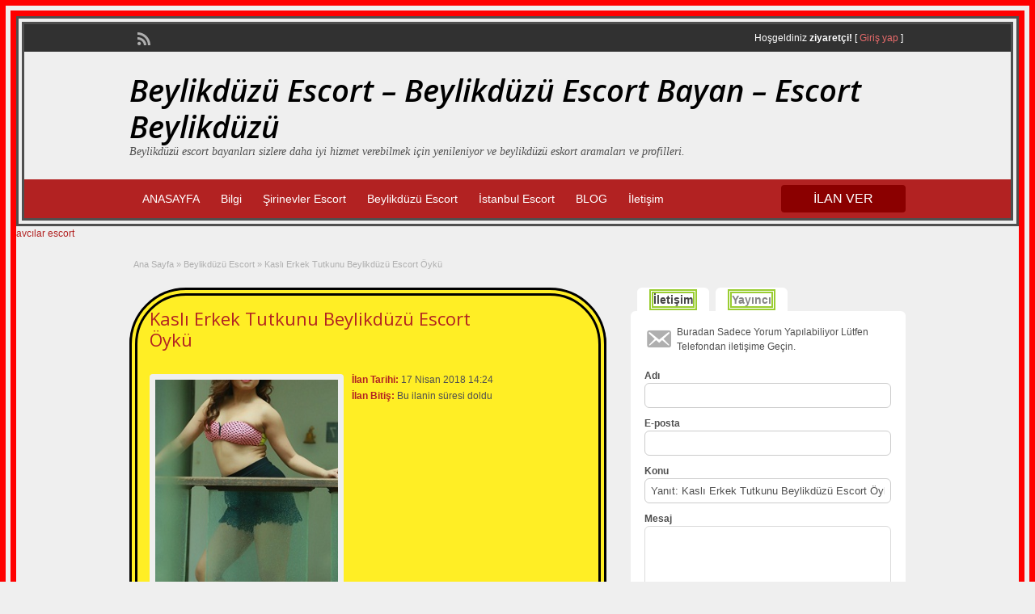

--- FILE ---
content_type: text/html; charset=UTF-8
request_url: https://www.chizod.com/ads/kasli-erkek-tutkunu-beylikduzu-escort-oyku/
body_size: 16877
content:
<!DOCTYPE html>
<html dir="ltr" lang="tr" prefix="og: https://ogp.me/ns#">
<head>
	<meta charset="UTF-8">
	<meta name="viewport" content="width=device-width, initial-scale=1">
	<link rel="profile" href="https://gmpg.org/xfn/11">
	<meta name="google" value="notranslate"/>
	<title>Kaslı Erkek Tutkunu Beylikdüzü Escort Öykü</title>
	<style>img:is([sizes="auto" i], [sizes^="auto," i]) { contain-intrinsic-size: 3000px 1500px }</style>
	
		<!-- All in One SEO 4.9.0 - aioseo.com -->
	<meta name="description" content="Merhaba şekerler ben Duru seks yapmayı seven şehvetli ve doyumsuz bir kumralım. Özellikle de kaslı erkeklere bayılıyor gördüğüm zaman heyecanlandığımı ve azdığımı hissediyorum. Beylikdüzü escort olarak sizlere hizmet veriyor ve böylece daha çok erkek ile birlikte olma şansını buluyorum. Güzel ve cazibeli bir kadın ile birlikte olan siz beyler de bana istediğim gibi kaslı güçlü" />
	<meta name="robots" content="max-image-preview:large" />
	<meta name="author" content="admin"/>
	<link rel="canonical" href="https://www.chizod.com/ads/kasli-erkek-tutkunu-beylikduzu-escort-oyku/" />
	<meta name="generator" content="All in One SEO (AIOSEO) 4.9.0" />
		<meta property="og:locale" content="tr_TR" />
		<meta property="og:site_name" content="Beylikdüzü Escort - Beylikdüzü Escort Bayan - Escort Beylikdüzü - Beylikdüzü escort bayanları sizlere daha iyi hizmet verebilmek için yenileniyor ve beylikdüzü eskort aramaları ve profilleri." />
		<meta property="og:type" content="article" />
		<meta property="og:title" content="Kaslı Erkek Tutkunu Beylikdüzü Escort Öykü" />
		<meta property="og:description" content="Merhaba şekerler ben Duru seks yapmayı seven şehvetli ve doyumsuz bir kumralım. Özellikle de kaslı erkeklere bayılıyor gördüğüm zaman heyecanlandığımı ve azdığımı hissediyorum. Beylikdüzü escort olarak sizlere hizmet veriyor ve böylece daha çok erkek ile birlikte olma şansını buluyorum. Güzel ve cazibeli bir kadın ile birlikte olan siz beyler de bana istediğim gibi kaslı güçlü" />
		<meta property="og:url" content="https://www.chizod.com/ads/kasli-erkek-tutkunu-beylikduzu-escort-oyku/" />
		<meta property="article:published_time" content="2018-04-17T11:24:15+00:00" />
		<meta property="article:modified_time" content="2018-04-17T11:24:15+00:00" />
		<meta name="twitter:card" content="summary_large_image" />
		<meta name="twitter:title" content="Kaslı Erkek Tutkunu Beylikdüzü Escort Öykü" />
		<meta name="twitter:description" content="Merhaba şekerler ben Duru seks yapmayı seven şehvetli ve doyumsuz bir kumralım. Özellikle de kaslı erkeklere bayılıyor gördüğüm zaman heyecanlandığımı ve azdığımı hissediyorum. Beylikdüzü escort olarak sizlere hizmet veriyor ve böylece daha çok erkek ile birlikte olma şansını buluyorum. Güzel ve cazibeli bir kadın ile birlikte olan siz beyler de bana istediğim gibi kaslı güçlü" />
		<script type="application/ld+json" class="aioseo-schema">
			{"@context":"https:\/\/schema.org","@graph":[{"@type":"BreadcrumbList","@id":"https:\/\/www.chizod.com\/ads\/kasli-erkek-tutkunu-beylikduzu-escort-oyku\/#breadcrumblist","itemListElement":[{"@type":"ListItem","@id":"https:\/\/www.chizod.com#listItem","position":1,"name":"Ev","item":"https:\/\/www.chizod.com","nextItem":{"@type":"ListItem","@id":"https:\/\/www.chizod.com\/ads\/#listItem","name":"Ads"}},{"@type":"ListItem","@id":"https:\/\/www.chizod.com\/ads\/#listItem","position":2,"name":"Ads","item":"https:\/\/www.chizod.com\/ads\/","nextItem":{"@type":"ListItem","@id":"https:\/\/www.chizod.com\/ad-category\/beylikduzu-escort\/#listItem","name":"Beylikd\u00fcz\u00fc Escort"},"previousItem":{"@type":"ListItem","@id":"https:\/\/www.chizod.com#listItem","name":"Ev"}},{"@type":"ListItem","@id":"https:\/\/www.chizod.com\/ad-category\/beylikduzu-escort\/#listItem","position":3,"name":"Beylikd\u00fcz\u00fc Escort","item":"https:\/\/www.chizod.com\/ad-category\/beylikduzu-escort\/","nextItem":{"@type":"ListItem","@id":"https:\/\/www.chizod.com\/ads\/kasli-erkek-tutkunu-beylikduzu-escort-oyku\/#listItem","name":"Kasl\u0131 Erkek Tutkunu Beylikd\u00fcz\u00fc Escort \u00d6yk\u00fc"},"previousItem":{"@type":"ListItem","@id":"https:\/\/www.chizod.com\/ads\/#listItem","name":"Ads"}},{"@type":"ListItem","@id":"https:\/\/www.chizod.com\/ads\/kasli-erkek-tutkunu-beylikduzu-escort-oyku\/#listItem","position":4,"name":"Kasl\u0131 Erkek Tutkunu Beylikd\u00fcz\u00fc Escort \u00d6yk\u00fc","previousItem":{"@type":"ListItem","@id":"https:\/\/www.chizod.com\/ad-category\/beylikduzu-escort\/#listItem","name":"Beylikd\u00fcz\u00fc Escort"}}]},{"@type":"Organization","@id":"https:\/\/www.chizod.com\/#organization","name":"Beylikd\u00fcz\u00fc Escort - Beylikd\u00fcz\u00fc Escort Bayan - Escort Beylikd\u00fcz\u00fc","description":"Beylikd\u00fcz\u00fc escort bayanlar\u0131 sizlere daha iyi hizmet verebilmek i\u00e7in yenileniyor ve beylikd\u00fcz\u00fc eskort aramalar\u0131 ve profilleri.","url":"https:\/\/www.chizod.com\/"},{"@type":"Person","@id":"https:\/\/www.chizod.com\/author\/admin\/#author","url":"https:\/\/www.chizod.com\/author\/admin\/","name":"admin","image":{"@type":"ImageObject","@id":"https:\/\/www.chizod.com\/ads\/kasli-erkek-tutkunu-beylikduzu-escort-oyku\/#authorImage","url":"https:\/\/secure.gravatar.com\/avatar\/881ee86e93dbcec8a6c57d44d9c0af9146d18c97192d820c179976cc1e376979?s=96&d=mm&r=g","width":96,"height":96,"caption":"admin"}},{"@type":"WebPage","@id":"https:\/\/www.chizod.com\/ads\/kasli-erkek-tutkunu-beylikduzu-escort-oyku\/#webpage","url":"https:\/\/www.chizod.com\/ads\/kasli-erkek-tutkunu-beylikduzu-escort-oyku\/","name":"Kasl\u0131 Erkek Tutkunu Beylikd\u00fcz\u00fc Escort \u00d6yk\u00fc","description":"Merhaba \u015fekerler ben Duru seks yapmay\u0131 seven \u015fehvetli ve doyumsuz bir kumral\u0131m. \u00d6zellikle de kasl\u0131 erkeklere bay\u0131l\u0131yor g\u00f6rd\u00fc\u011f\u00fcm zaman heyecanland\u0131\u011f\u0131m\u0131 ve azd\u0131\u011f\u0131m\u0131 hissediyorum. Beylikd\u00fcz\u00fc escort olarak sizlere hizmet veriyor ve b\u00f6ylece daha \u00e7ok erkek ile birlikte olma \u015fans\u0131n\u0131 buluyorum. G\u00fczel ve cazibeli bir kad\u0131n ile birlikte olan siz beyler de bana istedi\u011fim gibi kasl\u0131 g\u00fc\u00e7l\u00fc","inLanguage":"tr-TR","isPartOf":{"@id":"https:\/\/www.chizod.com\/#website"},"breadcrumb":{"@id":"https:\/\/www.chizod.com\/ads\/kasli-erkek-tutkunu-beylikduzu-escort-oyku\/#breadcrumblist"},"author":{"@id":"https:\/\/www.chizod.com\/author\/admin\/#author"},"creator":{"@id":"https:\/\/www.chizod.com\/author\/admin\/#author"},"datePublished":"2018-04-17T14:24:15+03:00","dateModified":"2018-04-17T14:24:15+03:00"},{"@type":"WebSite","@id":"https:\/\/www.chizod.com\/#website","url":"https:\/\/www.chizod.com\/","name":"Beylikd\u00fcz\u00fc Escort - Beylikd\u00fcz\u00fc Escort Bayan - Escort Beylikd\u00fcz\u00fc","description":"Beylikd\u00fcz\u00fc escort bayanlar\u0131 sizlere daha iyi hizmet verebilmek i\u00e7in yenileniyor ve beylikd\u00fcz\u00fc eskort aramalar\u0131 ve profilleri.","inLanguage":"tr-TR","publisher":{"@id":"https:\/\/www.chizod.com\/#organization"}}]}
		</script>
		<!-- All in One SEO -->

<link rel='dns-prefetch' href='//maps.googleapis.com' />
<link rel='dns-prefetch' href='//fonts.googleapis.com' />
<link rel="alternate" type="application/rss+xml" title="Beylikdüzü Escort - Beylikdüzü Escort Bayan - Escort Beylikdüzü &raquo; akışı" href="https://www.chizod.com/feed/" />
<link rel="alternate" type="application/rss+xml" title="Beylikdüzü Escort - Beylikdüzü Escort Bayan - Escort Beylikdüzü &raquo; yorum akışı" href="https://www.chizod.com/comments/feed/" />
<link rel="alternate" type="application/rss+xml" title="Beylikdüzü Escort - Beylikdüzü Escort Bayan - Escort Beylikdüzü &raquo; Kaslı Erkek Tutkunu Beylikdüzü Escort Öykü yorum akışı" href="https://www.chizod.com/ads/kasli-erkek-tutkunu-beylikduzu-escort-oyku/feed/" />
<script type="text/javascript">
/* <![CDATA[ */
window._wpemojiSettings = {"baseUrl":"https:\/\/s.w.org\/images\/core\/emoji\/16.0.1\/72x72\/","ext":".png","svgUrl":"https:\/\/s.w.org\/images\/core\/emoji\/16.0.1\/svg\/","svgExt":".svg","source":{"concatemoji":"https:\/\/www.chizod.com\/wp-includes\/js\/wp-emoji-release.min.js?ver=6.8.3"}};
/*! This file is auto-generated */
!function(s,n){var o,i,e;function c(e){try{var t={supportTests:e,timestamp:(new Date).valueOf()};sessionStorage.setItem(o,JSON.stringify(t))}catch(e){}}function p(e,t,n){e.clearRect(0,0,e.canvas.width,e.canvas.height),e.fillText(t,0,0);var t=new Uint32Array(e.getImageData(0,0,e.canvas.width,e.canvas.height).data),a=(e.clearRect(0,0,e.canvas.width,e.canvas.height),e.fillText(n,0,0),new Uint32Array(e.getImageData(0,0,e.canvas.width,e.canvas.height).data));return t.every(function(e,t){return e===a[t]})}function u(e,t){e.clearRect(0,0,e.canvas.width,e.canvas.height),e.fillText(t,0,0);for(var n=e.getImageData(16,16,1,1),a=0;a<n.data.length;a++)if(0!==n.data[a])return!1;return!0}function f(e,t,n,a){switch(t){case"flag":return n(e,"\ud83c\udff3\ufe0f\u200d\u26a7\ufe0f","\ud83c\udff3\ufe0f\u200b\u26a7\ufe0f")?!1:!n(e,"\ud83c\udde8\ud83c\uddf6","\ud83c\udde8\u200b\ud83c\uddf6")&&!n(e,"\ud83c\udff4\udb40\udc67\udb40\udc62\udb40\udc65\udb40\udc6e\udb40\udc67\udb40\udc7f","\ud83c\udff4\u200b\udb40\udc67\u200b\udb40\udc62\u200b\udb40\udc65\u200b\udb40\udc6e\u200b\udb40\udc67\u200b\udb40\udc7f");case"emoji":return!a(e,"\ud83e\udedf")}return!1}function g(e,t,n,a){var r="undefined"!=typeof WorkerGlobalScope&&self instanceof WorkerGlobalScope?new OffscreenCanvas(300,150):s.createElement("canvas"),o=r.getContext("2d",{willReadFrequently:!0}),i=(o.textBaseline="top",o.font="600 32px Arial",{});return e.forEach(function(e){i[e]=t(o,e,n,a)}),i}function t(e){var t=s.createElement("script");t.src=e,t.defer=!0,s.head.appendChild(t)}"undefined"!=typeof Promise&&(o="wpEmojiSettingsSupports",i=["flag","emoji"],n.supports={everything:!0,everythingExceptFlag:!0},e=new Promise(function(e){s.addEventListener("DOMContentLoaded",e,{once:!0})}),new Promise(function(t){var n=function(){try{var e=JSON.parse(sessionStorage.getItem(o));if("object"==typeof e&&"number"==typeof e.timestamp&&(new Date).valueOf()<e.timestamp+604800&&"object"==typeof e.supportTests)return e.supportTests}catch(e){}return null}();if(!n){if("undefined"!=typeof Worker&&"undefined"!=typeof OffscreenCanvas&&"undefined"!=typeof URL&&URL.createObjectURL&&"undefined"!=typeof Blob)try{var e="postMessage("+g.toString()+"("+[JSON.stringify(i),f.toString(),p.toString(),u.toString()].join(",")+"));",a=new Blob([e],{type:"text/javascript"}),r=new Worker(URL.createObjectURL(a),{name:"wpTestEmojiSupports"});return void(r.onmessage=function(e){c(n=e.data),r.terminate(),t(n)})}catch(e){}c(n=g(i,f,p,u))}t(n)}).then(function(e){for(var t in e)n.supports[t]=e[t],n.supports.everything=n.supports.everything&&n.supports[t],"flag"!==t&&(n.supports.everythingExceptFlag=n.supports.everythingExceptFlag&&n.supports[t]);n.supports.everythingExceptFlag=n.supports.everythingExceptFlag&&!n.supports.flag,n.DOMReady=!1,n.readyCallback=function(){n.DOMReady=!0}}).then(function(){return e}).then(function(){var e;n.supports.everything||(n.readyCallback(),(e=n.source||{}).concatemoji?t(e.concatemoji):e.wpemoji&&e.twemoji&&(t(e.twemoji),t(e.wpemoji)))}))}((window,document),window._wpemojiSettings);
/* ]]> */
</script>
<style id='wp-emoji-styles-inline-css' type='text/css'>

	img.wp-smiley, img.emoji {
		display: inline !important;
		border: none !important;
		box-shadow: none !important;
		height: 1em !important;
		width: 1em !important;
		margin: 0 0.07em !important;
		vertical-align: -0.1em !important;
		background: none !important;
		padding: 0 !important;
	}
</style>
<link rel='stylesheet' id='wp-block-library-css' href='https://www.chizod.com/wp-includes/css/dist/block-library/style.min.css?ver=6.8.3' type='text/css' media='all' />
<style id='classic-theme-styles-inline-css' type='text/css'>
/*! This file is auto-generated */
.wp-block-button__link{color:#fff;background-color:#32373c;border-radius:9999px;box-shadow:none;text-decoration:none;padding:calc(.667em + 2px) calc(1.333em + 2px);font-size:1.125em}.wp-block-file__button{background:#32373c;color:#fff;text-decoration:none}
</style>
<link rel='stylesheet' id='aioseo/css/src/vue/standalone/blocks/table-of-contents/global.scss-css' href='https://www.chizod.com/wp-content/plugins/all-in-one-seo-pack/dist/Lite/assets/css/table-of-contents/global.e90f6d47.css?ver=4.9.0' type='text/css' media='all' />
<style id='global-styles-inline-css' type='text/css'>
:root{--wp--preset--aspect-ratio--square: 1;--wp--preset--aspect-ratio--4-3: 4/3;--wp--preset--aspect-ratio--3-4: 3/4;--wp--preset--aspect-ratio--3-2: 3/2;--wp--preset--aspect-ratio--2-3: 2/3;--wp--preset--aspect-ratio--16-9: 16/9;--wp--preset--aspect-ratio--9-16: 9/16;--wp--preset--color--black: #000000;--wp--preset--color--cyan-bluish-gray: #abb8c3;--wp--preset--color--white: #ffffff;--wp--preset--color--pale-pink: #f78da7;--wp--preset--color--vivid-red: #cf2e2e;--wp--preset--color--luminous-vivid-orange: #ff6900;--wp--preset--color--luminous-vivid-amber: #fcb900;--wp--preset--color--light-green-cyan: #7bdcb5;--wp--preset--color--vivid-green-cyan: #00d084;--wp--preset--color--pale-cyan-blue: #8ed1fc;--wp--preset--color--vivid-cyan-blue: #0693e3;--wp--preset--color--vivid-purple: #9b51e0;--wp--preset--gradient--vivid-cyan-blue-to-vivid-purple: linear-gradient(135deg,rgba(6,147,227,1) 0%,rgb(155,81,224) 100%);--wp--preset--gradient--light-green-cyan-to-vivid-green-cyan: linear-gradient(135deg,rgb(122,220,180) 0%,rgb(0,208,130) 100%);--wp--preset--gradient--luminous-vivid-amber-to-luminous-vivid-orange: linear-gradient(135deg,rgba(252,185,0,1) 0%,rgba(255,105,0,1) 100%);--wp--preset--gradient--luminous-vivid-orange-to-vivid-red: linear-gradient(135deg,rgba(255,105,0,1) 0%,rgb(207,46,46) 100%);--wp--preset--gradient--very-light-gray-to-cyan-bluish-gray: linear-gradient(135deg,rgb(238,238,238) 0%,rgb(169,184,195) 100%);--wp--preset--gradient--cool-to-warm-spectrum: linear-gradient(135deg,rgb(74,234,220) 0%,rgb(151,120,209) 20%,rgb(207,42,186) 40%,rgb(238,44,130) 60%,rgb(251,105,98) 80%,rgb(254,248,76) 100%);--wp--preset--gradient--blush-light-purple: linear-gradient(135deg,rgb(255,206,236) 0%,rgb(152,150,240) 100%);--wp--preset--gradient--blush-bordeaux: linear-gradient(135deg,rgb(254,205,165) 0%,rgb(254,45,45) 50%,rgb(107,0,62) 100%);--wp--preset--gradient--luminous-dusk: linear-gradient(135deg,rgb(255,203,112) 0%,rgb(199,81,192) 50%,rgb(65,88,208) 100%);--wp--preset--gradient--pale-ocean: linear-gradient(135deg,rgb(255,245,203) 0%,rgb(182,227,212) 50%,rgb(51,167,181) 100%);--wp--preset--gradient--electric-grass: linear-gradient(135deg,rgb(202,248,128) 0%,rgb(113,206,126) 100%);--wp--preset--gradient--midnight: linear-gradient(135deg,rgb(2,3,129) 0%,rgb(40,116,252) 100%);--wp--preset--font-size--small: 13px;--wp--preset--font-size--medium: 20px;--wp--preset--font-size--large: 36px;--wp--preset--font-size--x-large: 42px;--wp--preset--spacing--20: 0.44rem;--wp--preset--spacing--30: 0.67rem;--wp--preset--spacing--40: 1rem;--wp--preset--spacing--50: 1.5rem;--wp--preset--spacing--60: 2.25rem;--wp--preset--spacing--70: 3.38rem;--wp--preset--spacing--80: 5.06rem;--wp--preset--shadow--natural: 6px 6px 9px rgba(0, 0, 0, 0.2);--wp--preset--shadow--deep: 12px 12px 50px rgba(0, 0, 0, 0.4);--wp--preset--shadow--sharp: 6px 6px 0px rgba(0, 0, 0, 0.2);--wp--preset--shadow--outlined: 6px 6px 0px -3px rgba(255, 255, 255, 1), 6px 6px rgba(0, 0, 0, 1);--wp--preset--shadow--crisp: 6px 6px 0px rgba(0, 0, 0, 1);}:where(.is-layout-flex){gap: 0.5em;}:where(.is-layout-grid){gap: 0.5em;}body .is-layout-flex{display: flex;}.is-layout-flex{flex-wrap: wrap;align-items: center;}.is-layout-flex > :is(*, div){margin: 0;}body .is-layout-grid{display: grid;}.is-layout-grid > :is(*, div){margin: 0;}:where(.wp-block-columns.is-layout-flex){gap: 2em;}:where(.wp-block-columns.is-layout-grid){gap: 2em;}:where(.wp-block-post-template.is-layout-flex){gap: 1.25em;}:where(.wp-block-post-template.is-layout-grid){gap: 1.25em;}.has-black-color{color: var(--wp--preset--color--black) !important;}.has-cyan-bluish-gray-color{color: var(--wp--preset--color--cyan-bluish-gray) !important;}.has-white-color{color: var(--wp--preset--color--white) !important;}.has-pale-pink-color{color: var(--wp--preset--color--pale-pink) !important;}.has-vivid-red-color{color: var(--wp--preset--color--vivid-red) !important;}.has-luminous-vivid-orange-color{color: var(--wp--preset--color--luminous-vivid-orange) !important;}.has-luminous-vivid-amber-color{color: var(--wp--preset--color--luminous-vivid-amber) !important;}.has-light-green-cyan-color{color: var(--wp--preset--color--light-green-cyan) !important;}.has-vivid-green-cyan-color{color: var(--wp--preset--color--vivid-green-cyan) !important;}.has-pale-cyan-blue-color{color: var(--wp--preset--color--pale-cyan-blue) !important;}.has-vivid-cyan-blue-color{color: var(--wp--preset--color--vivid-cyan-blue) !important;}.has-vivid-purple-color{color: var(--wp--preset--color--vivid-purple) !important;}.has-black-background-color{background-color: var(--wp--preset--color--black) !important;}.has-cyan-bluish-gray-background-color{background-color: var(--wp--preset--color--cyan-bluish-gray) !important;}.has-white-background-color{background-color: var(--wp--preset--color--white) !important;}.has-pale-pink-background-color{background-color: var(--wp--preset--color--pale-pink) !important;}.has-vivid-red-background-color{background-color: var(--wp--preset--color--vivid-red) !important;}.has-luminous-vivid-orange-background-color{background-color: var(--wp--preset--color--luminous-vivid-orange) !important;}.has-luminous-vivid-amber-background-color{background-color: var(--wp--preset--color--luminous-vivid-amber) !important;}.has-light-green-cyan-background-color{background-color: var(--wp--preset--color--light-green-cyan) !important;}.has-vivid-green-cyan-background-color{background-color: var(--wp--preset--color--vivid-green-cyan) !important;}.has-pale-cyan-blue-background-color{background-color: var(--wp--preset--color--pale-cyan-blue) !important;}.has-vivid-cyan-blue-background-color{background-color: var(--wp--preset--color--vivid-cyan-blue) !important;}.has-vivid-purple-background-color{background-color: var(--wp--preset--color--vivid-purple) !important;}.has-black-border-color{border-color: var(--wp--preset--color--black) !important;}.has-cyan-bluish-gray-border-color{border-color: var(--wp--preset--color--cyan-bluish-gray) !important;}.has-white-border-color{border-color: var(--wp--preset--color--white) !important;}.has-pale-pink-border-color{border-color: var(--wp--preset--color--pale-pink) !important;}.has-vivid-red-border-color{border-color: var(--wp--preset--color--vivid-red) !important;}.has-luminous-vivid-orange-border-color{border-color: var(--wp--preset--color--luminous-vivid-orange) !important;}.has-luminous-vivid-amber-border-color{border-color: var(--wp--preset--color--luminous-vivid-amber) !important;}.has-light-green-cyan-border-color{border-color: var(--wp--preset--color--light-green-cyan) !important;}.has-vivid-green-cyan-border-color{border-color: var(--wp--preset--color--vivid-green-cyan) !important;}.has-pale-cyan-blue-border-color{border-color: var(--wp--preset--color--pale-cyan-blue) !important;}.has-vivid-cyan-blue-border-color{border-color: var(--wp--preset--color--vivid-cyan-blue) !important;}.has-vivid-purple-border-color{border-color: var(--wp--preset--color--vivid-purple) !important;}.has-vivid-cyan-blue-to-vivid-purple-gradient-background{background: var(--wp--preset--gradient--vivid-cyan-blue-to-vivid-purple) !important;}.has-light-green-cyan-to-vivid-green-cyan-gradient-background{background: var(--wp--preset--gradient--light-green-cyan-to-vivid-green-cyan) !important;}.has-luminous-vivid-amber-to-luminous-vivid-orange-gradient-background{background: var(--wp--preset--gradient--luminous-vivid-amber-to-luminous-vivid-orange) !important;}.has-luminous-vivid-orange-to-vivid-red-gradient-background{background: var(--wp--preset--gradient--luminous-vivid-orange-to-vivid-red) !important;}.has-very-light-gray-to-cyan-bluish-gray-gradient-background{background: var(--wp--preset--gradient--very-light-gray-to-cyan-bluish-gray) !important;}.has-cool-to-warm-spectrum-gradient-background{background: var(--wp--preset--gradient--cool-to-warm-spectrum) !important;}.has-blush-light-purple-gradient-background{background: var(--wp--preset--gradient--blush-light-purple) !important;}.has-blush-bordeaux-gradient-background{background: var(--wp--preset--gradient--blush-bordeaux) !important;}.has-luminous-dusk-gradient-background{background: var(--wp--preset--gradient--luminous-dusk) !important;}.has-pale-ocean-gradient-background{background: var(--wp--preset--gradient--pale-ocean) !important;}.has-electric-grass-gradient-background{background: var(--wp--preset--gradient--electric-grass) !important;}.has-midnight-gradient-background{background: var(--wp--preset--gradient--midnight) !important;}.has-small-font-size{font-size: var(--wp--preset--font-size--small) !important;}.has-medium-font-size{font-size: var(--wp--preset--font-size--medium) !important;}.has-large-font-size{font-size: var(--wp--preset--font-size--large) !important;}.has-x-large-font-size{font-size: var(--wp--preset--font-size--x-large) !important;}
:where(.wp-block-post-template.is-layout-flex){gap: 1.25em;}:where(.wp-block-post-template.is-layout-grid){gap: 1.25em;}
:where(.wp-block-columns.is-layout-flex){gap: 2em;}:where(.wp-block-columns.is-layout-grid){gap: 2em;}
:root :where(.wp-block-pullquote){font-size: 1.5em;line-height: 1.6;}
</style>
<link rel='stylesheet' id='colorbox-css' href='https://www.chizod.com/wp-content/themes/classipress/theme-framework/js/colorbox/colorbox.min.css?ver=1.6.1' type='text/css' media='all' />
<link rel='stylesheet' id='jquery-ui-style-css' href='https://www.chizod.com/wp-content/themes/classipress/framework/styles/jquery-ui/jquery-ui.min.css?ver=1.11.2' type='text/css' media='all' />
<link rel='stylesheet' id='app-reports-css' href='https://www.chizod.com/wp-content/themes/classipress/includes/reports/style.css?ver=1.0' type='text/css' media='all' />
<link rel='stylesheet' id='at-main-css' href='https://www.chizod.com/wp-content/themes/classipress/style.css?ver=3.6.0' type='text/css' media='all' />
<link rel='stylesheet' id='at-color-css' href='https://www.chizod.com/wp-content/themes/classipress/styles/red.css?ver=3.6.0' type='text/css' media='all' />
<!--[if IE 7]>
<link rel='stylesheet' id='at-ie7-css' href='https://www.chizod.com/wp-content/themes/classipress/styles/ie7.css?ver=3.6.0' type='text/css' media='all' />
<![endif]-->
<!--[if IE 8]>
<link rel='stylesheet' id='at-ie8-css' href='https://www.chizod.com/wp-content/themes/classipress/styles/ie8.css?ver=3.6.0' type='text/css' media='all' />
<![endif]-->
<link rel='stylesheet' id='dashicons-css' href='https://www.chizod.com/wp-includes/css/dashicons.min.css?ver=6.8.3' type='text/css' media='all' />
<link rel='stylesheet' id='open-sans-css' href='https://fonts.googleapis.com/css?family=Open+Sans%3A300italic%2C400italic%2C600italic%2C300%2C400%2C600&#038;subset=latin%2Clatin-ext&#038;display=fallback&#038;ver=6.8.3' type='text/css' media='all' />
<script type="text/javascript" id="jquery-core-js-extra">
/* <![CDATA[ */
var AppThemes = {"ajaxurl":"\/wp-admin\/admin-ajax.php","current_url":"https:\/\/www.chizod.com\/ads\/kasli-erkek-tutkunu-beylikduzu-escort-oyku\/"};
/* ]]> */
</script>
<script type="text/javascript" src="https://www.chizod.com/wp-includes/js/jquery/jquery.min.js?ver=3.7.1" id="jquery-core-js"></script>
<script type="text/javascript" src="https://www.chizod.com/wp-includes/js/jquery/jquery-migrate.min.js?ver=3.4.1" id="jquery-migrate-js"></script>
<script type="text/javascript" src="https://www.chizod.com/wp-content/themes/classipress/framework/js/validate/jquery.validate.min.js?ver=1.15.0" id="validate-js"></script>
<script type="text/javascript" id="validate-lang-js-extra">
/* <![CDATA[ */
var validateL10n = {"required":"Gerekli Alanlar\u0131 Doldurunuz.","remote":"L\u00fctfen bu alan\u0131 d\u00fczeltiniz.","email":"L\u00fctfen ge\u00e7erli bir e-posta adresi giriniz.","url":"Ge\u00e7erli Bir URL Girin","date":"L\u00fctfen ge\u00e7erli bir tarih girin","dateISO":"L\u00fctfen (ISO) format\u0131nda ge\u00e7erli bir tarih giriniz.","number":"L\u00fctfen ge\u00e7erli bir say\u0131 girin.","digits":"L\u00fctfen Sadece Rakam Girin.","creditcard":"L\u00fctfen ge\u00e7erli bir kredi kart\u0131 numaras\u0131 giriniz.","equalTo":"L\u00fctfen ayn\u0131 de\u011feri tekrar giriniz.","maxlength":"L\u00fctfen {0} dan fazla karakter girmeyiniz.","minlength":"L\u00fctfen en az  {0} karekter Giriniz.","rangelength":"L\u00fctfen {0} ile {1} aras\u0131 uzunlukta bir de\u011fer giriniz.","range":"L\u00fctfen {0} ile {1} aras\u0131nda bir de\u011fer giriniz.","max":"L\u00fctfen {0} veya daha d\u00fc\u015f\u00fck bir de\u011fer giriniz.","min":"L\u00fctfen {0} veya daha b\u00fcy\u00fck bir de\u011fer girin."};
/* ]]> */
</script>
<script type="text/javascript" src="https://www.chizod.com/wp-content/themes/classipress/framework/js/validate/jquery.validate-lang.js?ver=6.8.3" id="validate-lang-js"></script>
<script type="text/javascript" src="https://www.chizod.com/wp-content/themes/classipress/includes/js/tinynav.min.js?ver=1.1" id="tinynav-js"></script>
<script type="text/javascript" src="https://www.chizod.com/wp-content/themes/classipress/theme-framework/js/footable/jquery.footable.min.js?ver=2.0.3" id="footable-js"></script>
<script type="text/javascript" id="theme-scripts-js-extra">
/* <![CDATA[ */
var classipress_params = {"appTaxTag":"ad_tag","require_images":"","ad_parent_posting":"yes","ad_currency":"$","currency_position":"left","home_url":"https:\/\/www.chizod.com\/","ajax_url":"\/wp-admin\/admin-ajax.php","nonce":"cccfa567a8","text_processing":"\u0130\u015fleniyor...","text_require_images":"Please upload at least one image.","text_before_delete_ad":"Bu ilan\u0131 silmek istedi\u011finize emin misiniz?","text_mobile_navigation":"Y\u00f6n","loader":"https:\/\/www.chizod.com\/wp-content\/themes\/classipress\/images\/loader.gif","listing_id":"0"};
/* ]]> */
</script>
<script type="text/javascript" src="https://www.chizod.com/wp-content/themes/classipress/includes/js/theme-scripts.min.js?ver=3.6.0" id="theme-scripts-js"></script>
<script type="text/javascript" src="https://maps.googleapis.com/maps/api/js?language=en&amp;region=US&amp;ver=3.0" id="google-maps-js"></script>
<script type="text/javascript" src="https://www.chizod.com/wp-content/themes/classipress/theme-framework/js/colorbox/jquery.colorbox.min.js?ver=1.6.1" id="colorbox-js"></script>
<link rel="https://api.w.org/" href="https://www.chizod.com/wp-json/" /><link rel="EditURI" type="application/rsd+xml" title="RSD" href="https://www.chizod.com/xmlrpc.php?rsd" />
<meta name="generator" content="WordPress 6.8.3" />
<link rel='shortlink' href='https://www.chizod.com/?p=1144' />
<link rel="alternate" title="oEmbed (JSON)" type="application/json+oembed" href="https://www.chizod.com/wp-json/oembed/1.0/embed?url=https%3A%2F%2Fwww.chizod.com%2Fads%2Fkasli-erkek-tutkunu-beylikduzu-escort-oyku%2F" />
<link rel="alternate" title="oEmbed (XML)" type="text/xml+oembed" href="https://www.chizod.com/wp-json/oembed/1.0/embed?url=https%3A%2F%2Fwww.chizod.com%2Fads%2Fkasli-erkek-tutkunu-beylikduzu-escort-oyku%2F&#038;format=xml" />
			<link rel="amphtml" href="https://chizod01.xyz/ads/kasli-erkek-tutkunu-beylikduzu-escort-oyku/" />
			<link rel="shortcut icon" href="https://www.chizod.com/wp-content/themes/classipress/images/favicon.ico" />

	<meta name="generator" content="ClassiPress 3.6.0" />
<link rel="pingback" href="https://www.chizod.com/xmlrpc.php">
<link rel="alternate" type="application/rss+xml" title="RSS 2.0" href="https://www.chizod.com/feed/?post_type=ad_listing">
<meta property="og:type" content="article" />
<meta property="og:locale" content="tr_TR" />
<meta property="og:site_name" content="Beylikdüzü Escort - Beylikdüzü Escort Bayan - Escort Beylikdüzü" />
<meta property="og:image" content="https://www.chizod.com/wp-content/uploads/2018/04/escort-beylikduzu-2.jpg" />
<meta property="og:url" content="https://www.chizod.com/ads/kasli-erkek-tutkunu-beylikduzu-escort-oyku/" />
<meta property="og:title" content="Kaslı Erkek Tutkunu Beylikdüzü Escort Öykü" />
<meta property="og:description" content="Merhaba şekerler ben Duru seks yapmayı seven şehvetli ve doyumsuz bir kumralım. Özellikle de kaslı erkeklere bayılıyor gördüğüm zaman heyecanlandığımı ve azdığımı hissediyorum. Beylikdüzü es..." />
<meta property="article:published_time" content="2018-04-17T11:24:15+00:00" />
<meta property="article:modified_time" content="2018-04-17T11:24:15+00:00" />
<meta property="article:author" content="https://www.chizod.com/author/admin/" />
	<style type="text/css" id="cp-header-css">
			#logo h1 a,
		#logo h1 a:hover,
		#logo .description {
			color: ##666666;
		}
		
	</style>
	
    <style type="text/css">

					body { background: #EFEFEF; }
		
		
		
		
		
					.header_main, .header_main_bg { background: #EFEFEF; }
		
		
		
		
					.footer { background: #313131; }
		
		
		
		
					.footer_main_res { width: 940px; }
			@media screen and (max-width: 860px) {
				.footer_main_res {
					width: 100%;
					overflow: hidden;
				}
				#footer .inner {
					float: left;
					width: 95%;
				}
			}
		
					.footer_main_res div.column { width: 200px; }
			@media screen and (max-width: 860px) {
				.footer_main_res div.column {
					float: left;
					width: 95%;
				}
			}
		
	</style>
</head>

<body class="wp-singular ad_listing-template-default single single-ad_listing postid-1144 wp-theme-classipress">

	
	<div class="container">

		
				
<div class="header">

	<div class="header_top">

		<div class="header_top_res">

			<p>
				
			Hoşgeldiniz <strong>ziyaretçi!</strong> [

			
			<a href="https://www.chizod.com/login/">Giriş yap</a> ]&nbsp;

		
				<a href="https://www.chizod.com/feed/?post_type=ad_listing" class="dashicons-before srvicon rss-icon" target="_blank" title="RSS Akışı"></a>

				
							</p>

		</div><!-- /header_top_res -->

	</div><!-- /header_top -->


	<div class="header_main">

		<div class="header_main_bg">

			<div class="header_main_res">

				<div id="logo">

											<h1 class="site-title">
<strong><em><a href="/"><span style="color: #000000;">Beylikdüzü Escort – Beylikdüzü Escort Bayan – Escort Beylikdüzü</span></a></em></strong>						</h1>
																<div class="description">Beylikdüzü escort bayanları sizlere daha iyi hizmet verebilmek için yenileniyor ve beylikdüzü eskort aramaları ve profilleri.</div>
					
				</div><!-- /logo -->

				<div class="adblock">
									</div><!-- /adblock -->

				<div class="clr"></div>

			</div><!-- /header_main_res -->

		</div><!-- /header_main_bg -->

	</div><!-- /header_main -->


	<div class="header_menu">

		<div class="header_menu_res">

			<ul id="menu-header" class="menu"><li id="menu-item-24" class="menu-item menu-item-type-custom menu-item-object-custom menu-item-24"><a href="http://chizod.com/">ANASAYFA</a></li>
<li id="menu-item-1394" class="menu-item menu-item-type-post_type menu-item-object-page menu-item-1394"><a href="https://www.chizod.com/about-us/">Bilgi</a></li>
<li id="menu-item-920" class="menu-item menu-item-type-post_type menu-item-object-page menu-item-920"><a href="https://www.chizod.com/sirinevler-escort/">Şirinevler Escort</a></li>
<li id="menu-item-926" class="menu-item menu-item-type-post_type menu-item-object-page menu-item-926"><a href="https://www.chizod.com/beylikduzu-escort/">Beylikdüzü Escort</a></li>
<li id="menu-item-931" class="menu-item menu-item-type-post_type menu-item-object-page menu-item-has-children menu-item-931"><a href="https://www.chizod.com/istanbul-escort/">İstanbul Escort</a>
<ul class="sub-menu">
	<li id="menu-item-1397" class="menu-item menu-item-type-post_type menu-item-object-page menu-item-1397"><a href="https://www.chizod.com/escort-bayan/">Escort Bayan</a></li>
</ul>
</li>
<li id="menu-item-26" class="menu-item menu-item-type-post_type menu-item-object-page current_page_parent menu-item-26"><a href="https://www.chizod.com/blog/">BLOG</a></li>
<li id="menu-item-1400" class="menu-item menu-item-type-post_type menu-item-object-page menu-item-1400"><a href="https://www.chizod.com/contact/">İletişim</a></li>
</ul>
			<a href="https://www.chizod.com/create-listing/" class="obtn btn_orange">İLAN VER</a>

			<div class="clr"></div>

		</div><!-- /header_menu_res -->

	</div><!-- /header_menu -->

</div><!-- /header -->
<a href="http://www.ilogak.com/istanbul/avcilar-escort/"title="avcılar escort">avcılar escort</a>		
		

	<div id="search-bar">

		<div class="searchblock_out">

			

		</div> <!-- /searchblock_out -->

	</div> <!-- /search-bar -->


		

<div class="content">

	<div class="content_botbg">

		<div class="content_res">

			<div id="breadcrumb"><div id="crumbs">
		<div class="breadcrumb-trail breadcrumbs" itemprop="breadcrumb"><span class="trail-begin"><a href="https://www.chizod.com" title="Beylikdüzü Escort - Beylikdüzü Escort Bayan - Escort Beylikdüzü" rel="home">Ana Sayfa</a></span>
			 <span class="sep">&raquo;</span> <a href="https://www.chizod.com/ad-category/beylikduzu-escort/">Beylikdüzü Escort</a>
			 <span class="sep">&raquo;</span> <span class="trail-end">Kaslı Erkek Tutkunu Beylikdüzü Escort Öykü</span>
		</div></div></div>

			<div class="clr"></div>

			<div class="content_left">

				
				
				
					
						
						
						<div class="shadowblock_out ">

							<div class="shadowblock">

								



								<h1 class="single-listing"><a href="https://www.chizod.com/ads/kasli-erkek-tutkunu-beylikduzu-escort-oyku/" title="Kaslı Erkek Tutkunu Beylikdüzü Escort Öykü">Kaslı Erkek Tutkunu Beylikdüzü Escort Öykü</a></h1>

								<div class="clr"></div>

								
								<div class="pad5 dotted"></div>

								<div class="bigright ">

									<ul>

									
										<li id="cp_listed"><span>İlan Tarihi:</span> 17 Nisan 2018 14:24</li>
																			<li id="cp_expires"><span>İlan Bitiş:</span> Bu ilanin süresi doldu</li>
									
									</ul>

								</div><!-- /bigright -->


								
									<div class="bigleft">

										<div id="main-pic">

											<a href="https://www.chizod.com/wp-content/uploads/2018/04/escort-beylikduzu-2.jpg" class="img-main" data-rel="colorbox" title="Kaslı Erkek Tutkunu Beylikdüzü Escort Öykü"><img class="img-responsive" src="https://www.chizod.com/wp-content/uploads/2018/04/escort-beylikduzu-2.jpg" title="" alt="" /></a>
											<div class="clr"></div>

										</div>

										<div id="thumbs-pic">

											
											<div class="clr"></div>

										</div>

									</div><!-- /bigleft -->

								
								<div class="clr"></div>

								
								<div class="single-main">

									
									<h3 class="description-area">Açıklama</h3>

									<p>Merhaba şekerler ben Duru seks yapmayı seven şehvetli ve doyumsuz bir kumralım. Özellikle de kaslı erkeklere bayılıyor gördüğüm zaman heyecanlandığımı ve azdığımı hissediyorum. Beylikdüzü escort olarak sizlere hizmet veriyor ve böylece daha çok erkek ile birlikte olma şansını buluyorum. Güzel ve cazibeli bir kadın ile birlikte olan siz beyler de bana istediğim gibi kaslı güçlü bedenleriniz ile doyumsuz zevkler veriyorsunuz. Beyler ben 25 yaşında, 1,67 boyunda, 64 kiloda, ince beli, dolgun kalçaları ile manken fiziğinde bir hatunum sizlerin görsel olarak da benden çok memnun olacak ve sıcak bir kadın ile birlikte olduğunuz içinde kendinizi çok rahat hissedeceksiniz.  Aşk tadı bulacağınız görüşmelerimiz kendi dairemde ya da 4-5 yıldızlı otellerde yapıyor güvenli olması halinde siz nezih beylerin evlerinize gelmem için yaptığınız davetleri kabul ediyorum. Benimle olduğunuzda hiç acele etmenize gerek yok beyler çünkü benim beylikdüzü escort bayan için süre önemli değildir önemli olan her ikimizin de zevk dolu saatler geçirmemiz ve orgazm olarak rahatlamamızdır. Bunun içinde sizlerle uzun ateşli sevişmeler şeklinde birlikte oluyor ellerim ve dilim bedeninizde dolaşırken de bir haz denizine dalacak ve birlikteliğimiz hiç bitmesin isteyeceksiniz. Vereceğim oral zevkler çok hoşunuza gidecek daha sonra da yapacağım cim cif ile de orgazm olacaksınız. Yeni seks partneriniz olan beni arayın beyler.</p>

								</div>

									<div class="prdetails">
					<p class="dashicons-before tags">Etiket yok</p>
				<p class="dashicons-before stats">2798 gösterim, 2 gün</p> 		<p class="dashicons-before print">&nbsp;&nbsp;</p>
			</div>

	<div class="note"><strong>İlan ID:</strong> 3795ad5d93606abd</div>
	<div class="dotted"></div>
	<div class="pad5"></div>
<p class="edit"><a href="#" class="dashicons-before reports_form_link">Sorun bildir</a></p><div class="report-form"><div class="reports_message"><span class="spinner"></span>İsteğiniz işlenirken, lütfen bekleyin....</div><div class="reports_form"><form method="post" enctype="text/plain"><select name="report"><option value="Offensive Content">Offensive Content</option><option value="Invalid Offer">Invalid Offer</option><option value="Spam">Spam</option><option value="Other">Other</option></select><input type="submit" name="submit" value="Rapor" /><input type="hidden" name="type" value="post" /><input type="hidden" name="id" value="1144" /><input type="hidden" name="nonce" value="6ba331b4ef" /></form></div></div>
							</div><!-- /shadowblock -->

						</div><!-- /shadowblock_out -->

						
					
					
				
				<div class="clr"></div>

				
				
				


	<div class="shadowblock_out start">

		<div class="shadowblock">

			<div id="comments">

				<div id="comments_wrap">

					
					
					
	<div id="respond">

		<h2 class="dotted">Bir Cevap Bırakın</h2>

		<div class="cancel-comment-reply">
			<a rel="nofollow" id="cancel-comment-reply-link" href="/ads/kasli-erkek-tutkunu-beylikduzu-escort-oyku/#respond" style="display:none;">Cevabı iptal et</a>		</div>


		
			<form action="https://www.chizod.com/wp-comments-post.php" method="post" id="commentform" class="commentform">

				
				<fieldset class="form-comments">

					
					
						<p class="comments">
							<label for="author">Adı (gerekli)</label>
							<input type="text" name="author" id="author" class="text required" value="" size="22" tabindex="4" />
						</p>

						<div class="clr"></div>

						<p class="comments">
							<label for="email">E-posta (görünür degil) (gerekli)</label>
							<input type="text" name="email" id="email" class="text required email" value="" size="22" tabindex="5" />
						</p>

						<div class="clr"></div>

						<p class="comments">
							<label for="url">website</label>
							<input type="text" name="url" id="url" class="text" value="" size="22" tabindex="6" />
						</p>

						<div class="clr"></div>

					
					<!--<li><small><strong>XHTML:</strong> You can use these tags: &lt;a href=&quot;&quot; title=&quot;&quot;&gt; &lt;abbr title=&quot;&quot;&gt; &lt;acronym title=&quot;&quot;&gt; &lt;b&gt; &lt;blockquote cite=&quot;&quot;&gt; &lt;cite&gt; &lt;code&gt; &lt;del datetime=&quot;&quot;&gt; &lt;em&gt; &lt;i&gt; &lt;q cite=&quot;&quot;&gt; &lt;s&gt; &lt;strike&gt; &lt;strong&gt; </small><div class="clr"></div></li>-->

					<p class="comments-box">
						<textarea name="comment" rows="" cols="" id="comment" class="required" tabindex="7"></textarea>
					</p>

					<div class="clr"></div>

					<p class="comments">
						<input name="submit" type="submit" id="submit" tabindex="8" class="btn_orange" value="Bir Cevap Bırakın" />
						<input type="hidden" name="comment_post_ID" value="1144" />
					</p>

					<input type='hidden' name='comment_post_ID' value='1144' id='comment_post_ID' />
<input type='hidden' name='comment_parent' id='comment_parent' value='0' />
					
				</fieldset>

			</form>

		
		<div class="clr"></div>

	</div> <!-- /respond -->


					
					
				</div> <!-- /comments_wrap -->

			</div><!-- /comments -->

		</div><!-- /shadowblock -->

	</div><!-- /shadowblock_out -->


			</div><!-- /content_left -->

			
<!-- right sidebar -->
<div class="content_right">

	<div class="tabprice">

		<ul class="tabnavig">
						<li><a href="#priceblock2"><span class="big">İletişim</span></a></li>
			<li><a href="#priceblock3"><span class="big">Yayıncı</span></a></li>
		</ul>


		

		<!-- tab 2 -->
		<div id="priceblock2" class="sidebar-block">

			<div class="clr"></div>

			<div class="singletab">

			

<form name="mainform" id="mainform" class="form_contact" action="#priceblock2" method="post" enctype="multipart/form-data">

	<input type="hidden" id="_cp_contact_nonce" name="_cp_contact_nonce" value="20331da70a" /><input type="hidden" name="_wp_http_referer" value="/ads/kasli-erkek-tutkunu-beylikduzu-escort-oyku/" />
	
	<p class="dashicons-before contact_msg">Buradan Sadece Yorum Yapılabiliyor Lütfen Telefondan iletişime Geçin.</p>

	<ol>
		<li>
			<label>Adı</label>
			<input name="from_name" id="from_name" type="text" minlength="2" value="" class="text required" />
			<div class="clr"></div>
		</li>

		<li>
			<label>E-posta</label>
			<input name="from_email" id="from_email" type="text" minlength="5" value="" class="text required email" />
			<div class="clr"></div>
		</li>

		<li>
			<label>Konu</label>
			<input name="subject" id="subject" type="text" minlength="2" value="Yanıt: Kaslı Erkek Tutkunu Beylikdüzü Escort Öykü" class="text required" />
			<div class="clr"></div>
		</li>

		<li>
			<label>Mesaj</label>
			<textarea name="message" id="message" rows="" cols="" class="text required"></textarea>
			<div class="clr"></div>
		</li>

		<li>
					</li>

		<li>
			<input name="submit" type="submit" id="submit_inquiry" class="btn_orange" value="Bilgi İste" />
		</li>

	</ol>

	<input type="hidden" name="send_email" value="yes" />

</form>

			</div><!-- /singletab -->

		</div><!-- /priceblock2 -->


		<!-- tab 3 -->
		<div id="priceblock3" class="sidebar-block">

			<div class="clr"></div>

			<div class="postertab">

				<div class="priceblocksmall dotted">


					<div id="userphoto">
						<p class='image-thumb'><img alt='' src='https://secure.gravatar.com/avatar/881ee86e93dbcec8a6c57d44d9c0af9146d18c97192d820c179976cc1e376979?s=140&#038;d=mm&#038;r=g' srcset='https://secure.gravatar.com/avatar/881ee86e93dbcec8a6c57d44d9c0af9146d18c97192d820c179976cc1e376979?s=280&#038;d=mm&#038;r=g 2x' class='avatar avatar-140 photo' height='140' width='140' loading='lazy' decoding='async'/></p>
					</div>

					<ul class="member">

						<li><span>Yayınlanma Tarihi :</span>
							<a href="https://www.chizod.com/author/admin/">admin</a>
						</li>

						<li><span>Üyelik Başlangıcı:</span> 10 Eylül 2017</li>

					</ul>

					
					<div class="pad5"></div>

					<div class="clr"></div>

				</div>

				<div class="pad5"></div>

				<h3>Diğer Escort İlanları admin</h3>

				<div class="pad5"></div>

				<ul>

				
				
					
						<li class="dashicons-before"><a href="https://www.chizod.com/ads/anal-yapan-beylikduzu-azmis-escort-bayan-fulya/">Anal Yapan Beylikdüzü Azmış Escort Bayan Fulya</a></li>

					
						<li class="dashicons-before"><a href="https://www.chizod.com/ads/beylikduzu-geysa-escort-straponumun-tadina-bak-diyor/">Beylikdüzü Geyşa Escort Straponumun Tadına Bak Diyor</a></li>

					
						<li class="dashicons-before"><a href="https://www.chizod.com/ads/muhtesem-beylikduzu-escort-bayan-geri-donmeni-bekliyor/">Muhteşem Beylikdüzü Escort Bayan Geri Dönmeni Bekliyor</a></li>

					
						<li class="dashicons-before"><a href="https://www.chizod.com/ads/beylikduzu-straponlu-escort-aydan/">Beylikdüzü Straponlu Escort Aydan</a></li>

					
						<li class="dashicons-before"><a href="https://www.chizod.com/ads/beylikduzu-turbanli-escort-muzeyyen/">Beylikdüzü Türbanlı Escort Müzeyyen</a></li>

					
				
				
				</ul>

				<div class="pad5"></div>

				<a href="https://www.chizod.com/author/admin/" class="btn"><span>Son İlanları: admin &raquo;</span></a>

			</div><!-- /singletab -->

		</div><!-- /priceblock3 -->

	</div><!-- /tabprice -->


	
	<div class="shadowblock_out widget-ad-categories" id="widget-ad-categories-3"><div class="shadowblock"><h2 class="dotted">Beylikdüzü Escort Bayan Kategorileri</h2><div class="recordfromblog"><ul>	<li class="cat-item cat-item-292"><a href="https://www.chizod.com/ad-category/atakoy-escort/">Ataköy Escort</a>
</li>
	<li class="cat-item cat-item-293"><a href="https://www.chizod.com/ad-category/atakoy-escort-bayan/">Ataköy Escort Bayan</a>
</li>
	<li class="cat-item cat-item-290"><a href="https://www.chizod.com/ad-category/avcilar-escort/">Avcılar Escort</a>
</li>
	<li class="cat-item cat-item-291"><a href="https://www.chizod.com/ad-category/avcilar-escort-bayan/">Avcılar Escort Bayan</a>
</li>
	<li class="cat-item cat-item-298"><a href="https://www.chizod.com/ad-category/bahcelievler-escort/">Bahçelievler Escort</a>
</li>
	<li class="cat-item cat-item-296"><a href="https://www.chizod.com/ad-category/bakirkoy-escort/">Bakırköy Escort</a>
</li>
	<li class="cat-item cat-item-297"><a href="https://www.chizod.com/ad-category/bakirkoy-escort-bayan/">Bakırköy Escort Bayan</a>
</li>
	<li class="cat-item cat-item-2"><a href="https://www.chizod.com/ad-category/beylikduzu-escort/">Beylikdüzü Escort</a>
</li>
	<li class="cat-item cat-item-287"><a href="https://www.chizod.com/ad-category/beylikduzu-escort-bayan/">Beylikdüzü Escort Bayan</a>
</li>
	<li class="cat-item cat-item-540"><a href="https://www.chizod.com/ad-category/catalca-escort/">Çatalca Escort</a>
</li>
	<li class="cat-item cat-item-529"><a href="https://www.chizod.com/ad-category/escort-avcilar/">Escort avcılar</a>
</li>
	<li class="cat-item cat-item-284"><a href="https://www.chizod.com/ad-category/escort-bayan/">Escort Bayan</a>
</li>
	<li class="cat-item cat-item-346"><a href="https://www.chizod.com/ad-category/escort-beylikduzu/">Escort Beylikdüzü</a>
</li>
	<li class="cat-item cat-item-541"><a href="https://www.chizod.com/ad-category/escort-catalca/">Escort Çatalca</a>
</li>
	<li class="cat-item cat-item-531"><a href="https://www.chizod.com/ad-category/escort-istanbul/">Escort İstanbul</a>
</li>
	<li class="cat-item cat-item-545"><a href="https://www.chizod.com/ad-category/escort-silivri/">Escort Silivri</a>
</li>
	<li class="cat-item cat-item-294"><a href="https://www.chizod.com/ad-category/esenyurt-escort/">Esenyurt Escort</a>
</li>
	<li class="cat-item cat-item-295"><a href="https://www.chizod.com/ad-category/esenyurt-escort-bayan/">Esenyurt Escort Bayan</a>
</li>
	<li class="cat-item cat-item-9"><a href="https://www.chizod.com/ad-category/istanbul-escort/">İstanbul Escort</a>
</li>
	<li class="cat-item cat-item-289"><a href="https://www.chizod.com/ad-category/istanbul-escort-bayan/">İstanbul Escort Bayan</a>
</li>
	<li class="cat-item cat-item-544"><a href="https://www.chizod.com/ad-category/silivri-escort/">Silivri Escort</a>
</li>
	<li class="cat-item cat-item-8"><a href="https://www.chizod.com/ad-category/sirinevler-escort/">Şirinevler Escort</a>
</li>
	<li class="cat-item cat-item-288"><a href="https://www.chizod.com/ad-category/sirinevler-escort-bayan/">Şirinevler Escort Bayan</a>
</li>
	<li class="cat-item cat-item-337"><a href="https://www.chizod.com/ad-category/turbanli-escort/">Türbanlı Escort</a>
</li>
</ul></div></div><!-- /shadowblock --></div><!-- /shadowblock_out --><div class="shadowblock_out widget-top-ads-overall" id="top_ads_overall-2"><div class="shadowblock"><h2 class="dotted">En Popüler Beylikdüzü Escortları</h2><ul class="pop"><li><a href="https://www.chizod.com/ads/gece-ortamlarinin-bulusma-noktasi-beylikduzu-escort/">Gece Ortamlarının Buluşma Noktası Beylikdüzü Escort</a> (321120&nbsp;okunma)</li><li><a href="https://www.chizod.com/ads/cilginligini-gizleyen-beylikduzu-escort-semra/">Çılgınlığını Gizleyen Beylikdüzü Escort Semra</a> (308038&nbsp;okunma)</li><li><a href="https://www.chizod.com/ads/teni-guzel-kokan-elit-beylikduzu-escort-sukran/">Teni Güzel Kokan Elit Beylikdüzü Escort Şükran</a> (290113&nbsp;okunma)</li><li><a href="https://www.chizod.com/ads/beylikduzunde-sinirsiz-escort-gozde/">Beylikdüzünde Sınırsız Escort Gözde</a> (229471&nbsp;okunma)</li><li><a href="https://www.chizod.com/ads/beylikduzu-escort-eylul/">Beylikdüzü Escort Eylül</a> (201871&nbsp;okunma)</li><li><a href="https://www.chizod.com/ads/escort-beylikduzu-ve-fizik-tedavi-yontemi/">Escort Beylikdüzü ve Fizik Tedavi Yöntemi</a> (181918&nbsp;okunma)</li><li><a href="https://www.chizod.com/ads/escort-beylikduzu-masaj-yaptirarak-ruhunu-rahatlatiyor/">Escort Beylikdüzü Masaj Yaptırarak Ruhunu Rahatlatıyor</a> (176310&nbsp;okunma)</li><li><a href="https://www.chizod.com/ads/arzulu-escort-beylikduzu/">Arzulu Escort Beylikdüzü İzlediği Filmden Etkilenirse Neler Olur</a> (161692&nbsp;okunma)</li><li><a href="https://www.chizod.com/ads/beylikduzu-escort-gulizar-ve-erotik-sov/">Beylikdüzü Escort Gülizar ve Erotik Şov</a> (135985&nbsp;okunma)</li><li><a href="https://www.chizod.com/ads/sinirsiz-veren-beylikduzu-escort-zeliha/">Sınırsız Veren Beylikdüzü Escort Zeliha</a> (128976&nbsp;okunma)</li></ul></div><!-- /shadowblock --></div><!-- /shadowblock_out -->
	

</div><!-- /content_right -->

			<div class="clr"></div>

		</div><!-- /content_res -->

	</div><!-- /content_botbg -->

</div><!-- /content -->

				
<div class="footer">

	<div class="footer_menu">

		<div class="footer_menu_res">

			
			<div class="clr"></div>

		</div><!-- /footer_menu_res -->

	</div><!-- /footer_menu -->

	<div class="footer_main">

		<div class="footer_main_res">

			<div class="dotted">

					 <!-- no dynamic sidebar so don't do anything --> 
					<div class="clr"></div>

			</div><!-- /dotted -->
			<a href="//www.dmca.com/Protection/Status.aspx?ID=bf8a1802-e374-4a46-b028-f2080777c64a" title="DMCA.com Protection Status" class="dmca-badge"> <img src ="https://images.dmca.com/Badges/DMCA_badge_trn_60w.png?ID=bf8a1802-e374-4a46-b028-f2080777c64a"  alt="DMCA.com Protection Status" /></a>  <script src="https://images.dmca.com/Badges/DMCABadgeHelper.min.js"> </script>

<h1>Beylikdüzü Escort</h1>

<p>Ruhuna dokunmak <a href="/">beylikdüzü escort</a> güzelliğidir. Kadınlar genelde ruhuna dokunabilen erkeklerden hoşlanırlar. Ne yapsam da etkilesem diye düşünenler için. Öncelikle bir beylikdüzü escort kadınını etkilemek istiyorsanız. Öncelikle kabalığı bir yana bırakmanız gerekiyor. Çünkü kaba insanlardan kimse hoşlanmaz. Hele ki bir <a href="/">beylikdüzü eskort</a> bayanını etkilemek istiyorsanız. Zarif kibar ve bakımlı olmalısınız. Mesela onlara küçük sürprizler yapabilirsiniz. Küçük sürprizler daima güzeldir ve her kadın bundan hoşlanır. Mesela onlara hiç olmadık zamanlar da onlara değer verdiğinizi ve onlara olan sevginizi söyleyebilirsiniz. Böyle bir şey yaptığınız da hoşlarında gidecektir. Hiçbir şey aklınıza gelmese bile en azından bir çiçek alabilirsiniz. Bu size çok küçük bir şey gibi gelse de beylikdüzü escort kadınını mutlu etmeye yetecek ve artacaktır. Görüşmeleriniz esnasında bu tarz incelikler gösterirseniz emin olun geri dönüşü daha büyük olacaktır. Beylikdüzü kızları genelde bu tip şeylerden hoşlanırlar. Sizler de bunları düşünerek hareket ederseniz daha faydalı geçecek birlikteliklere yol yapmış olursunuz.</p>

<p>İnsanlar genelde bir mucize olmasını beklerler. Ama ne hacet ki bu çok zor bir ihtimaldir. Çünkü bazen bazı şeyleri olduğu gibi kabul etmek gerekiyor. Beylikdüzü Escort kadınlarına gerçekçi olup ne istediğinizi bilerek yaklaşmalısınız. Her zaman kadınların erkeklereden olan beklentisi net olmasıdır. Bazı şeyleri dolandırmadan düz bir şekilde açıklamanız daima daha iyi olacaktır. Beylikdüzü escort bayanları etkilemenin bir yoludur bu. Her zaman net olun ve çelişkilere yol açmayın. Eğer bu hataya düşerseniz<a href="/"> escort beylikdüzü</a> kadını sizin gizemli olduğunuzu düşünerek sizden ürkebilir. Bu da escort bayanın sizden uzak durmasına ve sizden kaçmasına sebep olabilir. Ne yapacağız? Daima net olacağız ve ağzımızdan çıkan kelimelere dikkat edeceğiz. Bir de beylikdüzü escort kadınları için çok fazla konuşmanıza gerek yok. Çok konuşmak yerine özlü konuşmaya dikkat etmelisiniz.</p>

<h1>Escort Beylikdüzü</h1>

<p>Bazı sakıncalı durumlarda beylikdüzü escort sizlere ulaşım sağlayabilir. Yukarıda anlatmış olduklarımızı özetlemek gerekirse her zaman kısa ve öz olun. Daima bakımlı ve kibar olun. Bunlar size her zaman kazandıracak ince detaylardır. Kadınlarla görüşmek için sitemiz üzerinde her gün güncellenen kadın profillerini gezebilirsiniz. Her gün güncellenen profiller ve yeni kadın profilleri ekleniyor. Güncel bir şekilde GOOGLE aramalarından sitemizi bularak en güncel halimizi günlük kontrol edebilirsiniz. Kalitenin beşiğindeki <a href="/">escort beylikdüzü kızları</a> sizlere güzel deneyimler için beklemede.</p>
<p style="text-align: center;"><a href="/sitemap.xml">Sitemap</a> - <a href="/robots.txt">Robots.txt</a> - <a href="/feed/">RSS</a></p>
			
			<p>
				<a href="http://toopla.com/"title="beylikdüzü escort">beylikdüzü escort</a>
				<a href="http://www.oclamor.com/"title="halkalı escort">halkalı escort</a>
				<a href="http://www.polprog.com/"title="şişli escort">şişli escort</a>
				<a href="http://www.istanbulviva.com/"title="şişli escort">şişli escort</a>
				<a href="http://www.istanbulsirketleri.com/"title="avrupa yakası escort">avrupa yakası escort</a>
				<a href="http://www.mecidiyekoycicek.com/"title="mecidiyeköy escort">mecidiyeköy escort</a>
				<a href="http://www.hamkarfa.com/"title="şirinevler escort">şirinevler escort</a>
				<a href="http://www.naatham.com/"title="şirinevler escort">şirinevler escort</a>
				<a href="http://blackmoth.org/"title="esenyurt escort">esenyurt escort</a>
				<a href="http://www.lithree.com/"title="avcılar escort">avcılar escort</a>
				<a href="http://tirnakdunya.com/"title="istanbul escort">istanbul escort</a>
				<a href="http://bioekol.com/"title="ataşehir escort">ataşehir escort</a>
				<a href="http://testotab.com/"title="kadıköy escort">kadıköy escort</a>
				<a href="http://umraniyeonline.com/"title="ümraniye escort">ümraniye escort</a>

				
				
		<div style="display: none;">
<a href="http://www.oclamor.com/" title="halkalı escort">halkalı escort</a>
<a href="http://www.meyvidal.com/" title="avrupa yakası escort">avrupa yakası escort</a>
<a href="http://www.istanbulviva.com/" title="şişli escort">şişli escort</a>
<a href="http://www.lithree.com/" title="avcılar escort">avcılar escort</a>
<a href="http://blackmoth.org/" title="esenyurt escort">esenyurt escort</a>
<a href="http://toopla.com/" title="beylikdüzü escort">beylikdüzü escort</a>
<a href="http://www.aduzav.com/" title="mecidiyeköy escort">mecidiyeköy escort</a>
<a href="http://igume.com/" title="beylikdüzü escort">beylikdüzü escort</a>
<a href="http://www.vidsgal.com/" title="şirinevler escort">şirinevler escort</a>
<a href="http://nattsumi.com/" title="beylikdüzü escort">beylikdüzü escort</a>
<a href="http://martiajans.com/" title="bakırköy escort">bakırköy escort</a>
<a href="http://www.amiden.com/" title="esenyurt escort">esenyurt escort</a>
<a href="http://www.vyrec.com/" title="esenyurt escort">esenyurt escort</a>
<a href="http://www.rusigry.com/" title="avcılar escort">avcılar escort</a>
<a href="http://ngoimaurovi.com/" title="avcılar escort">avcılar escort</a>
<a href="http://escorthanem.net/" title="beylikdüzü escort">beylikdüzü escort</a>
<a href="http://tirnakdunya.com/" title="istanbul escort">istanbul escort</a>
<a href="http://www.istanbulsondaj.net/" title="istanbul escort">istanbul escort</a>
<a href="http://www.istanbularsaofis.com/" title="ataköy escort">ataköy escort</a>
<a href="http://esenyurtrehber.com/" title="esenyurt escort">esenyurt escort</a>
<a href="http://avcilaresc.com/" title="avcılar escort">avcılar escort</a>
</div>			
				
				
			</p>
			
			
			<div class="clr"></div>

		</div><!-- /footer_main_res -->

	</div><!-- /footer_main -->

</div><!-- /footer -->

<!-- Global site tag (gtag.js) - Google Analytics -->
<script async src="https://www.googletagmanager.com/gtag/js?id=UA-106144965-2"></script>
<script>
  window.dataLayer = window.dataLayer || [];
  function gtag(){dataLayer.push(arguments);}
  gtag('js', new Date());

  gtag('config', 'UA-106144965-2');
</script>
<div style="display: none;">


<a href="http://www.oclamor.com/ad-category/basaksehir-escort/" title="başakşehir escort">başakşehir escort</a>
<a href="http://www.oclamor.com/ad-category/ikitelli-escort/" title="ikitelli escort">ikitelli escort</a>
<a href="http://www.oclamor.com/ad-category/gunesli-escort/" title="güneşli escort">güneşli escort</a>
<a href="http://www.oclamor.com/ad-category/kayasehir-escort/" title="kayaşehir escort">kayaşehir escort</a>
<a href="http://www.oclamor.com/ad-category/kumburgaz-escort/" title="kumburgaz escort">kumburgaz escort</a>
<a href="http://www.oclamor.com/ad-category/olgun-escort/" title="olgun escort">olgun escort</a>
<a href="http://www.oclamor.com/ad-category/ortakoy-escort/" title="ortaköy escort">ortaköy escort</a>
<a href="http://www.oclamor.com/ad-category/mature-escort/" title="mature escort">mature escort</a>
<a href="http://www.oclamor.com/ad-category/topkapi-escort/" title="topkapı escort">topkapı escort</a>
<a href="http://www.oclamor.com/ad-category/yenibosna-escort/" title="yenibosna escort">yenibosna escort</a>
<a href="http://www.oclamor.com/ad-category/atakoy-escort/" title="ataköy escort">ataköy escort</a>
<a href="http://www.oclamor.com/ad-category/bakirkoy-escort/" title="bakırköy escort">bakırköy escort</a>




<a href="http://www.meyvidal.com/category/anal-escort/" title="anal escort">anal escort</a>
<a href="http://www.meyvidal.com/category/bagcilar-escort/" title="bağcılar escort">bağcılar escort</a>
<a href="http://www.meyvidal.com/category/esenler-escort/" title="esenler escort">esenler escort</a>
<a href="http://www.meyvidal.com/category/eyup-escort/" title="eyüp escort">eyüp escort</a>
<a href="http://www.meyvidal.com/category/genc-escort/" title="genç escort">genç escort</a>
<a href="http://www.meyvidal.com/category/grup-escort/" title="grup escort">grup escort</a>
<a href="http://www.meyvidal.com/category/gunesli-escort/" title="güneşli escort">güneşli escort</a>
<a href="http://www.meyvidal.com/category/kumburgaz-escort/" title="kumburgaz escort">kumburgaz escort</a>
<a href="http://www.meyvidal.com/category/silivri-escort/" title="silivri escort">silivri escort</a>
<a href="http://www.meyvidal.com/category/tesetturlu-escort/" title="tesettürlü escort">tesettürlü escort</a>
<a href="http://www.meyvidal.com/category/topkapi-escort/" title="topkapı escort">topkapı escort</a>
<a href="http://www.meyvidal.com/category/travesti-escort/" title="travesti escort">travesti escort</a>
<a href="http://www.meyvidal.com/category/turbanli-escort/" title="türbanlı escort">türbanlı escort</a>
<a href="http://www.meyvidal.com/category/zeytinburnu-escort/" title="zeytinburnu escort">zeytinburnu escort</a>





<a href="http://www.istanbulviva.com/ad-category/anal-escort/" title="anal escort">anal escort</a>
<a href="http://www.istanbulviva.com/ad-category/bagcilar-escort/" title="bağcılar escort">bağcılar escort</a>
<a href="http://www.istanbulviva.com/ad-category/atakoy-escort/" title="ataköy escort">ataköy escort</a>
<a href="http://www.istanbulviva.com/ad-category/avcilar-escort/" title="avcılar escort">avcılar escort</a>
<a href="http://www.istanbulviva.com/ad-category/avrupa-yakasi-escort/" title="avrupa yakası escort">avrupa yakası escort</a>
<a href="http://www.istanbulviva.com/ad-category/bahcelievler-escort/" title="bahçelievler escort">bahçelievler escort</a>
<a href="http://www.istanbulviva.com/ad-category/bakirkoy-escort/" title="bakırköy escort">bakırköy escort</a>
<a href="http://www.istanbulviva.com/ad-category/bayrampasa-escort/" title="bayrampaşa escort">bayrampaşa escort</a>
<a href="http://www.istanbulviva.com/ad-category/besiktas-escort/" title="beşiktaş escort">beşiktaş escort</a>
<a href="http://www.istanbulviva.com/ad-category/beyoglu-escort/" title="beyoğlu escort">beyoğlu escort</a>
<a href="http://www.istanbulviva.com/ad-category/capa-escort/" title="çapa escort">çapa escort</a>
<a href="http://www.istanbulviva.com/ad-category/etiler-escort/" title="etiler escort">etiler escort</a>
<a href="http://www.istanbulviva.com/ad-category/fatih-escort/" title="fatih escort">fatih escort</a>
<a href="http://www.istanbulviva.com/ad-category/findikzade-escort/" title="fındıkzade escort">fındıkzade escort</a>
<a href="http://www.istanbulviva.com/ad-category/gungoren-escort/" title="güngören escort">güngören escort</a>
<a href="http://www.istanbulviva.com/ad-category/nisantasi-escort/" title="nişantaşı escort">nişantaşı escort</a>




<a href="http://www.lithree.com/kategori/buyukcekmece-escort/" title="büyükçekmece escort">büyükçekmece escort</a>
<a href="http://www.lithree.com/kategori/esenyurt-escort/" title="esenyurt escort">esenyurt escort</a>
<a href="http://www.lithree.com/kategori/ucuz-escort/" title="ucuz escort">ucuz escort</a>
<a href="http://www.lithree.com/kategori/yasli-escort/" title="yaşlı escort">yaşlı escort</a>
<a href="http://www.lithree.com/kategori/zenci-escort/" title="zenci escort">zenci escort</a>
<a href="http://www.lithree.com/kategori/sinirsiz-escort/" title="sınırsız escort">sınırsız escort</a>
<a href="http://www.lithree.com/kategori/suriyeli-escort/" title="suriyeli escort">suriyeli escort</a>
<a href="http://www.lithree.com/kategori/silivri-escort/" title="silivri escort">silivri escort</a>
<a href="http://www.lithree.com/kategori/sefakoy-escort/" title="sefaköy escort">sefaköy escort</a>
<a href="http://www.lithree.com/kategori/rus-escort/" title="rus escort">rus escort</a>
<a href="http://www.lithree.com/kategori/oral-escort/" title="oral escort">oral escort</a>
<a href="http://www.lithree.com/kategori/olgun-escort/" title="olgun escort">olgun escort</a>
<a href="http://www.lithree.com/kategori/gungoren-escort/" title="güngören escort">güngören escort</a>
<a href="http://www.lithree.com/kategori/kapali-escort/" title="kapalı escort">kapalı escort</a>
<a href="http://www.lithree.com/kategori/kucukcekmece-escort/" title="küçükçekmece escort">küçükçekmece escort</a>





<a href="http://blackmoth.org/kategori/anal-escort/" title="anal escort">anal escort</a>
<a href="http://blackmoth.org/kategori/atakoy-escort/" title="ataköy escort">ataköy escort</a>
<a href="http://blackmoth.org/kategori/avcilar-escort/" title="avcılar escort">avcılar escort</a>
<a href="http://blackmoth.org/kategori/avrupa-yakasi-escort/" title="avrupa yakası escort">avrupa yakası escort</a>
<a href="http://blackmoth.org/kategori/bahcesehir-escort/" title="bahçeşehir escort">bahçeşehir escort</a>
<a href="http://blackmoth.org/kategori/bakirkoy-escort/" title="bakırköy escort">bakırköy escort</a>
<a href="http://blackmoth.org/kategori/basaksehir-escort/" title="başakşehir escort">başakşehir escort</a>
<a href="http://blackmoth.org/kategori/bayrampasa-escort/" title="bayrampaşa escort">bayrampaşa escort</a>
<a href="http://blackmoth.org/kategori/beyoglu-escort/" title="beyoğlu escort">beyoğlu escort</a>
<a href="http://blackmoth.org/kategori/buyukcekmece-escort/" title="büyükçekmece escort">büyükçekmece escort</a>
<a href="http://blackmoth.org/kategori/rus-escort/" title="rus escort">rus escort</a>
<a href="http://blackmoth.org/kategori/oral-escort/" title="oral escort">oral escort</a>
<a href="http://blackmoth.org/kategori/olgun-escort/" title="olgun escort">olgun escort</a>
<a href="http://blackmoth.org/kategori/sinirsiz-escort/" title="sınırsız escort">sınırsız escort</a>
<a href="http://blackmoth.org/kategori/suriyeli-escort/" title="suriyeli escort">suriyeli escort</a>




<a href="http://toopla.com/category/bakirkoy-escort/" title="bakırköy escort">bakırköy escort</a>
<a href="http://toopla.com/category/atakoy-escort/" title="ataköy escort">ataköy escort</a>
<a href="http://toopla.com/category/avcilar-escort/" title="avcılar escort">avcılar escort</a>
<a href="http://toopla.com/category/ucuz-escort/" title="ucuz escort">ucuz escort</a>
<a href="http://toopla.com/category/bahcesehir-escort/" title="bahçeşehir escort">bahçeşehir escort</a>
<a href="http://toopla.com/category/zenci-escort/" title="zenci escort">zenci escort</a>
<a href="http://toopla.com/category/basaksehir-escort/" title="başakşehir escort">başakşehir escort</a>
<a href="http://toopla.com/category/silivri-escort/" title="silivri escort">silivri escort</a>
<a href="http://toopla.com/category/sirinevler-escort/" title="şirinevler escort">şirinevler escort</a>
<a href="http://toopla.com/category/buyukcekmece-escort/" title="büyükçekmece escort">büyükçekmece escort</a>
<a href="http://toopla.com/category/yasli-escort/" title="yaşlı escort">yaşlı escort</a>
<a href="http://toopla.com/category/oral-escort/" title="oral escort">oral escort</a>
<a href="http://toopla.com/category/olgun-escort/" title="olgun escort">olgun escort</a>
<a href="http://toopla.com/category/rus-escort/" title="rus escort">rus escort</a>
<a href="http://toopla.com/category/genc-escort/" title="genç escort">genç escort</a>




<a href="http://lakkhi.com/ad-category/bahcelievler-escort/" title="bahçelievler escort">bahçelievler escort</a>
<a href="http://lakkhi.com/ad-category/bagcilar-escort/" title="bağcılar escort">bağcılar escort</a>
<a href="http://lakkhi.com/ad-category/capa-escort/" title="çapa escort">çapa escort</a>
<a href="http://lakkhi.com/ad-category/avrupa-yakasi-escort/" title="avrupa yakası escort">avrupa yakası escort</a>
<a href="http://lakkhi.com/ad-category/bahcesehir-escort/" title="bahçeşehir escort">bahçeşehir escort</a>
<a href="http://lakkhi.com/ad-category/beyoglu-escort/" title="beyoğlu escort">beyoğlu escort</a>
<a href="http://lakkhi.com/ad-category/taksim-escort/" title="taksim escort">taksim escort</a>
<a href="http://lakkhi.com/ad-category/sultangazi-escort/" title="sultangazi escort">sultangazi escort</a>
<a href="http://lakkhi.com/ad-category/nisantasi-escort/" title="nişantaşı escort">nişantaşı escort</a>
<a href="http://lakkhi.com/ad-category/besiktas-escort/" title="beşiktaş escort">beşiktaş escort</a>
<a href="http://lakkhi.com/ad-category/kayasehir-escort/" title="kayaşehir escort">kayaşehir escort</a>
<a href="http://lakkhi.com/ad-category/kapali-escort/" title="kapalı escort">kapalı escort</a>
<a href="http://lakkhi.com/ad-category/kagithane-escort/" title="kağıthane escort">kağıthane escort</a>
<a href="http://lakkhi.com/ad-category/gungoren-escort/" title="güngören escort">güngören escort</a>




<a href="http://nattsumi.com/category/sinirsiz-escort/" title="sınırsız escort">sınırsız escort</a>
<a href="http://nattsumi.com/category/zenci-escort/" title="zenci escort">zenci escort</a>
<a href="http://nattsumi.com/category/yasli-escort" title="yaşlı escort">yaşlı escort</a>
<a href="http://nattsumi.com/category/ucuz-escort/" title="ucuz escort">ucuz escort</a>
<a href="http://nattsumi.com/category/bahcesehir-escort/" title="bahçeşehir escort">bahçeşehir escort</a>
<a href="http://nattsumi.com/category/turbanli-escort/" title="türbanlı escort">türbanlı escort</a>
<a href="http://nattsumi.com/category/travesti-escort/" title="travesti escort">travesti escort</a>
<a href="http://nattsumi.com/category/taksim-escort/" title="taksim escort">taksim escort</a>
<a href="http://nattsumi.com/category/suriyeli-escort/" title="suriyeli escort">suriyeli escort</a>
<a href="http://nattsumi.com/category/oral-escort/" title="oral escort">oral escort</a>
<a href="http://nattsumi.com/category/rus-escort/" title="rus escort">rus escort</a>
<a href="http://nattsumi.com/category/buyukcekmece-escort/" title="büyükçekmece escort">büyükçekmece escort</a>
<a href="http://nattsumi.com/category/bakirkoy-escort/" title="bakırköy escort">bakırköy escort</a>
<a href="http://nattsumi.com/category/avcilar-escort/" title="avcılar escort">avcılar escort</a>
<a href="http://nattsumi.com/category/basaksehir-escort/" title="başakşehir escort">başakşehir escort</a>






<a href="http://www.ilogak.com/istanbul/sirinevler-escort/" title="şirinevler escort">şirinevler escort</a>
<a href="http://www.ilogak.com/istanbul/atakoy-escort/" title="ataköy escort">ataköy escort</a>
<a href="http://www.ilogak.com/istanbul/sultangazi-escort/" title="sultangazi escort">sultangazi escort</a>
<a href="http://www.ilogak.com/istanbul/tesetturlu-escort/" title="tesettürlü escort">tesettürlü escort</a>
<a href="http://www.ilogak.com/istanbul/fatih-escort/" title="fatih escort">fatih escort</a>
<a href="http://www.ilogak.com/istanbul/turbanli-escort/" title="türbanlı escort">türbanlı escort</a>
<a href="http://www.ilogak.com/istanbul/travesti-escort/" title="travesti escort">travesti escort</a>
<a href="http://www.ilogak.com/istanbul/taksim-escort/" title="taksim escort">taksim escort</a>
<a href="http://www.ilogak.com/istanbul/beylikduzu-escort/" title="beylikdüzü escort">beylikdüzü escort</a>
<a href="http://www.ilogak.com/istanbul/capa-escort/" title="çapa escort">çapa escort</a>
<a href="http://www.ilogak.com/istanbul/findikzade-escort/" title="fındıkzade escort">fındıkzade escort</a>
<a href="http://www.ilogak.com/istanbul/buyukcekmece-escort/" title="büyükçekmece escort">büyükçekmece escort</a>
<a href="http://www.ilogak.com/istanbul/turbanli-escort/" title="türbanlı escort">türbanlı escort</a>
<a href="http://www.ilogak.com/istanbul/avcilar-escort/" title="avcılar escort">avcılar escort</a>
<a href="http://www.ilogak.com/istanbul/esenyurt-escort/" title="esenyurt escort">esenyurt escort</a>
<a href="http://www.ilogak.com/istanbul/silivri-escort/" title="silivri escort">silivri escort</a>





<a href="http://istanbuladres.com/istanbul/topkapi-escort/" title="topkapı escort">topkapı escort</a>
<a href="http://istanbuladres.com/istanbul/sisli-escort/" title="şişli escort">şişli escort</a>
<a href="http://istanbuladres.com/istanbul/sefakoy-escort/" title="sefaköy escort">sefaköy escort</a>
<a href="http://istanbuladres.com/istanbul/nisantasi-escort/" title="nişantaşı escort">nişantaşı escort</a>
<a href="http://istanbuladres.com/istanbul/merter-escort/" title="merter escort">merter escort</a>
<a href="http://istanbuladres.com/istanbul/mecidiyekoy-escort/" title="mecidiyeköy escort">mecidiyeköy escort</a>
<a href="http://istanbuladres.com/istanbul/kayasehir-escort/" title="kayaşehir escort">kayaşehir escort</a>
<a href="http://istanbuladres.com/istanbul/taksim-escort/" title="taksim escort">taksim escort</a>
<a href="http://istanbuladres.com/istanbul/kagithane-escort/" title="kağıthane escort">kağıthane escort</a>
<a href="http://istanbuladres.com/istanbul/esenler-escort/" title="esenler escort">esenler escort</a>
<a href="http://istanbuladres.com/istanbul/findikzade-escort/" title="fındıkzade escort">fındıkzade escort</a>
<a href="http://istanbuladres.com/istanbul/etiler-escort/" title="etiler escort">etiler escort</a>
<a href="http://istanbuladres.com/istanbul/besiktas-escort/" title="beşiktaş escort">beşiktaş escort</a>
<a href="http://istanbuladres.com/istanbul/esenyurt-escort/" title="esenyurt escort">esenyurt escort</a>
<a href="http://istanbuladres.com/istanbul/silivri-escort/" title="silivri escort">silivri escort</a>


</div>
		
	</div><!-- /container -->

	<script type="speculationrules">
{"prefetch":[{"source":"document","where":{"and":[{"href_matches":"\/*"},{"not":{"href_matches":["\/wp-*.php","\/wp-admin\/*","\/wp-content\/uploads\/*","\/wp-content\/*","\/wp-content\/plugins\/*","\/wp-content\/themes\/classipress\/*","\/*\\?(.+)"]}},{"not":{"selector_matches":"a[rel~=\"nofollow\"]"}},{"not":{"selector_matches":".no-prefetch, .no-prefetch a"}}]},"eagerness":"conservative"}]}
</script>
<script type="module"  src="https://www.chizod.com/wp-content/plugins/all-in-one-seo-pack/dist/Lite/assets/table-of-contents.95d0dfce.js?ver=4.9.0" id="aioseo/js/src/vue/standalone/blocks/table-of-contents/frontend.js-js"></script>
<script type="text/javascript" src="https://www.chizod.com/wp-includes/js/jquery/ui/core.min.js?ver=1.13.3" id="jquery-ui-core-js"></script>
<script type="text/javascript" src="https://www.chizod.com/wp-includes/js/jquery/ui/menu.min.js?ver=1.13.3" id="jquery-ui-menu-js"></script>
<script type="text/javascript" src="https://www.chizod.com/wp-includes/js/dist/dom-ready.min.js?ver=f77871ff7694fffea381" id="wp-dom-ready-js"></script>
<script type="text/javascript" src="https://www.chizod.com/wp-includes/js/dist/hooks.min.js?ver=4d63a3d491d11ffd8ac6" id="wp-hooks-js"></script>
<script type="text/javascript" src="https://www.chizod.com/wp-includes/js/dist/i18n.min.js?ver=5e580eb46a90c2b997e6" id="wp-i18n-js"></script>
<script type="text/javascript" id="wp-i18n-js-after">
/* <![CDATA[ */
wp.i18n.setLocaleData( { 'text direction\u0004ltr': [ 'ltr' ] } );
/* ]]> */
</script>
<script type="text/javascript" id="wp-a11y-js-translations">
/* <![CDATA[ */
( function( domain, translations ) {
	var localeData = translations.locale_data[ domain ] || translations.locale_data.messages;
	localeData[""].domain = domain;
	wp.i18n.setLocaleData( localeData, domain );
} )( "default", {"translation-revision-date":"2025-11-19 07:19:44+0000","generator":"GlotPress\/4.0.3","domain":"messages","locale_data":{"messages":{"":{"domain":"messages","plural-forms":"nplurals=2; plural=n > 1;","lang":"tr"},"Notifications":["Bildirimler"]}},"comment":{"reference":"wp-includes\/js\/dist\/a11y.js"}} );
/* ]]> */
</script>
<script type="text/javascript" src="https://www.chizod.com/wp-includes/js/dist/a11y.min.js?ver=3156534cc54473497e14" id="wp-a11y-js"></script>
<script type="text/javascript" src="https://www.chizod.com/wp-includes/js/jquery/ui/autocomplete.min.js?ver=1.13.3" id="jquery-ui-autocomplete-js"></script>
<script type="text/javascript" src="https://www.chizod.com/wp-includes/js/jquery/ui/mouse.min.js?ver=1.13.3" id="jquery-ui-mouse-js"></script>
<script type="text/javascript" src="https://www.chizod.com/wp-includes/js/jquery/ui/slider.min.js?ver=1.13.3" id="jquery-ui-slider-js"></script>
<script type="text/javascript" src="https://www.chizod.com/wp-includes/js/comment-reply.min.js?ver=6.8.3" id="comment-reply-js" async="async" data-wp-strategy="async"></script>
<script type="text/javascript" id="app-reports-js-extra">
/* <![CDATA[ */
var app_reports = {"ajax_url":"\/wp-admin\/admin-ajax.php","images_url":"https:\/\/www.chizod.com\/wp-content\/themes\/classipress\/includes\/reports\/images\/"};
/* ]]> */
</script>
<script type="text/javascript" src="https://www.chizod.com/wp-content/themes/classipress/includes/reports/scripts/reports.js?ver=1.0" id="app-reports-js"></script>

	
<script defer src="https://static.cloudflareinsights.com/beacon.min.js/vcd15cbe7772f49c399c6a5babf22c1241717689176015" integrity="sha512-ZpsOmlRQV6y907TI0dKBHq9Md29nnaEIPlkf84rnaERnq6zvWvPUqr2ft8M1aS28oN72PdrCzSjY4U6VaAw1EQ==" data-cf-beacon='{"version":"2024.11.0","token":"55c76fa2b13c48b483b1fbfc75ff9c81","r":1,"server_timing":{"name":{"cfCacheStatus":true,"cfEdge":true,"cfExtPri":true,"cfL4":true,"cfOrigin":true,"cfSpeedBrain":true},"location_startswith":null}}' crossorigin="anonymous"></script>
</body>

</html>
